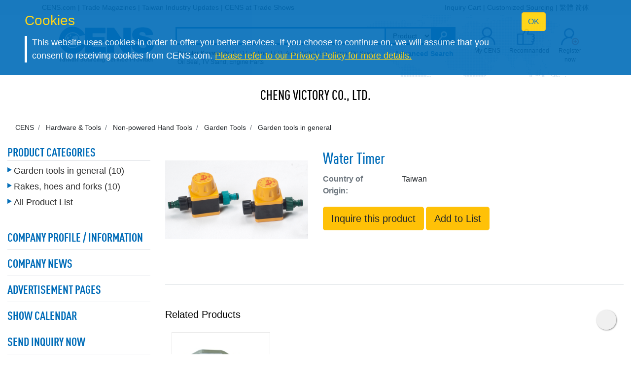

--- FILE ---
content_type: text/html
request_url: https://www.cens.com/cens/html/en/product/product_main_151886.html
body_size: 13848
content:





<!DOCTYPE html>
<html lang="en">
<head>
	<meta charset="UTF-8">
	<meta http-equiv="X-UA-Compatible" content="IE=edge">
	<meta name="viewport" content="width=device-width, initial-scale=1.0">
	<meta http-equiv="Expires" Content="-1">
	<meta name="google-translate-customization" content="792d824337b61f10-00af9d384de5527f-g5d09adac2da10855-c">
	<title>Water Timer | Garden tools in general | Garden Tools | Non-powered Hand Tools | Hardware & Tools | CENS.com</title>
    <meta name="description" content="Water Timer" />
    <meta name="keywords" content="Water Timer" />
	<meta property="og:title" content="Water Timer | Garden tools in general | Garden Tools | Non-powered Hand Tools | Hardware & Tools | CENS.com">
	<meta property="og:type" content="website">
	<meta property="og:url" content="https://www.cens.com/cens/html/en/product/product_main_151886.html">
	<meta property="og:image" content="https://www.cens.com/cens/supplier/28158/product/151886/MED.jpg">
	<meta property="og:site_name" content="CENS.com">
  
	<meta property="og:description" content="">
	<meta property="article:author" content="https://www.facebook.com/CENS.com.Buyerservice">
	<meta property="article:publisher" content="https://www.facebook.com/CENS.com.Buyerservice">
	<meta name="URL" content="https://www.cens.com/cens/html/en/product/product_main_151886.html">

	<link rel="canonical" href="https://www.cens.com/cens/html/en/product/product_main_151886.html" />
	<link rel="amphtml" href="https://www.cens.com/censv1/en/product_main_amp.jsp?PRD_ID=151886">

	<link rel="alternate" hreflang="en" href="https://www.cens.com/cens/html/en/product/product_main_151886.html" />
	<link rel="alternate" hreflang="zh-Hans" href="https://www.cens.com/cens/html/gb/product/product_main_151886.html" />
	<link rel="alternate" hreflang="zh-Hant" href="https://www.cens.com/cens/html/zh/product/product_main_151886.html" />

	<!--original CSS-->
	<link rel="stylesheet" type="text/css" href="/cens/css/style-rwd.css">
	<link rel="stylesheet" type="text/css" href="/cens/css/style.css">
	<!-- Bootstrap CSS -->
	<link rel="stylesheet" type="text/css" href="/cens/css/bootstrap.css">

	<!-- Owl Stylesheets -->
	<link href="/cens/js/OwlCarousel2-2.3.4/docs/assets/owlcarousel/assets/owl.carousel.min.css" rel="stylesheet" type="text/css">
	<link href="/cens/js/OwlCarousel2-2.3.4/docs/assets/owlcarousel/assets/owl.theme.default.min.css" rel="stylesheet" type="text/css">

	<script language="javascript" type="text/javascript" src="/cens/js/jquerymin.js"></script>

  <!-- JSON-LD -->
  <script type="application/ld+json">
		{
			"@context" : "http://schema.org",
			"@type" : "Product",
			"name" : "Water Timer",
			"image" : "https://www.cens.com/cens/supplier/28158/product/151886/BIG.jpg",
			"description" : "",
			"offers" : {
				"@type" : "Offer",
				"url" : "https://www.cens.com/cens/html/en/product/product_main_151886.html",
				"availability": "in_stock",
				"seller": {
					"@type": "Organization",
					"name": "CHENG VICTORY CO., LTD."
				}
			}
		}
  </script>
</head>
<body >


<!-- Google Tag Manager (noscript) -->
<noscript><iframe src="https://www.googletagmanager.com/ns.html?id=GTM-NWQQ594"
height="0" width="0" style="display:none;visibility:hidden"></iframe></noscript>
<!-- End Google Tag Manager (noscript) -->


  
		<script language="JavaScript" type="text/javascript">
	function SetCookie(name){
	//設定cookies
			var exp  = new Date("December 31, 9999");
			var thisTime = new Date();
			document.cookie = name + "="+ thisTime.getTime() + ";expires=" + exp.toGMTString() + ";path=/";
	}
	function getCookie(name){
		//取cookies
		var arr = document.cookie.match(new RegExp("(^| )"+name+"=([^;]*)(;|$)"));
		if(arr != null) return unescape(arr[2]); return null;
	}

	function confirmCookie(){
			SetCookie("TTS-GDPR");
			removeStyle();
	}

	function removeStyle(){
		document.getElementById("cookies").style.display = "none";
	}

	function checkGDPR(){
			var tett= getCookie("TTS-GDPR");
			if(tett==null){
				document.getElementById("cookies").style.display = "block";
			} else {
				removeStyle();
			}
	}
	</script>

	<script>
 $(document).ready(function(){
    checkGDPR();
  });
	</script>

	<header class="pt-5 pt-md-0">
		<div class="container-fluid" style="background-color: #F5F5F5;">
			<div class="container">
				<ul class="topnav mb-0">
					<li class="float-left">
						<a href="/cens/html/en/">CENS.com</a> | <a href="/cens/html/en/publication/pub_list.html">Trade Magazines</a> | <a href="/cens/html/en/news/news_home.html">Taiwan Industry Updates</a> | <a href="/cens/html/en/exhibition/exh_home.html">CENS at Trade Shows</a>
					</li>
					<li class="float-right">
						<a href="/censv1/en/inquirycart.jsp">Inquiry Cart</a> |
						
						<a href="/censv1/en/contactus.jsp?getcode=nocost">Customized Sourcing</a> | <a href="/cens/html/zh/supplier/supplier_home_28158.html">繁體</a> <a href="/cens/html/gb/supplier/supplier_home_28158.html">简体</a>
						
					</li>
				</ul>

				<ul class="topnav-mobile fixed-top">
					<li class="menu-icon">
						<a tabindex="0" type="button" aria-controls="all-category" aria-expanded="false" aria-label="open PRODUCT CATEGORIES" href="#"><svg aria-hidden="true" focusable="false" data-prefix="fas" data-icon="bars" class="svg-inline--fa fa-bars fa-w-14" role="img" xmlns="http://www.w3.org/2000/svg" viewBox="0 0 448 512"><path fill="currentColor" d="M16 132h416c8.837 0 16-7.163 16-16V76c0-8.837-7.163-16-16-16H16C7.163 60 0 67.163 0 76v40c0 8.837 7.163 16 16 16zm0 160h416c8.837 0 16-7.163 16-16v-40c0-8.837-7.163-16-16-16H16c-8.837 0-16 7.163-16 16v40c0 8.837 7.163 16 16 16zm0 160h416c8.837 0 16-7.163 16-16v-40c0-8.837-7.163-16-16-16H16c-8.837 0-16 7.163-16 16v40c0 8.837 7.163 16 16 16z"></path></svg></a>
					</li>
					<li class="nlogo-mobile"><a href="https://www.cens.com/"><img alt="menu icon" src="https://www.cens.com/cens/images/logo-m.png"></a></li>
					<li class="tool">
						<a tabindex="0" class="tool-icon view-search" aria-label="open search" aria-controls="search-main" aria-expanded="false" href="#"><svg aria-hidden="true" focusable="false" data-prefix="fas" data-icon="search" class="svg-inline--fa fa-search fa-w-16" role="img" xmlns="http://www.w3.org/2000/svg" viewBox="0 0 512 512"><path fill="currentColor" d="M505 442.7L405.3 343c-4.5-4.5-10.6-7-17-7H372c27.6-35.3 44-79.7 44-128C416 93.1 322.9 0 208 0S0 93.1 0 208s93.1 208 208 208c48.3 0 92.7-16.4 128-44v16.3c0 6.4 2.5 12.5 7 17l99.7 99.7c9.4 9.4 24.6 9.4 33.9 0l28.3-28.3c9.4-9.4 9.4-24.6.1-34zM208 336c-70.7 0-128-57.2-128-128 0-70.7 57.2-128 128-128 70.7 0 128 57.2 128 128 0 70.7-57.2 128-128 128z"></path></svg></a>
						<a tabindex="0" class="tool-icon" aria-label="Inquiry cart" href="https://www.cens.com/censv1/en/inquirycart.jsp"><svg aria-hidden="true" focusable="false" data-prefix="fas" data-icon="shopping-cart" class="svg-inline--fa fa-shopping-cart fa-w-18" role="img" xmlns="http://www.w3.org/2000/svg" viewBox="0 0 576 512"><path fill="currentColor" d="M528.12 301.319l47.273-208C578.806 78.301 567.391 64 551.99 64H159.208l-9.166-44.81C147.758 8.021 137.93 0 126.529 0H24C10.745 0 0 10.745 0 24v16c0 13.255 10.745 24 24 24h69.883l70.248 343.435C147.325 417.1 136 435.222 136 456c0 30.928 25.072 56 56 56s56-25.072 56-56c0-15.674-6.447-29.835-16.824-40h209.647C430.447 426.165 424 440.326 424 456c0 30.928 25.072 56 56 56s56-25.072 56-56c0-22.172-12.888-41.332-31.579-50.405l5.517-24.276c3.413-15.018-8.002-29.319-23.403-29.319H218.117l-6.545-32h293.145c11.206 0 20.92-7.754 23.403-18.681z"></path></svg></a>
						<a tabindex="0" class="tool-icon view-ellipsis" aria-label="View More" aria-controls="tool-view" aria-expanded="false" href="#"><svg aria-hidden="true" focusable="false" data-prefix="fas" data-icon="ellipsis-v" class="svg-inline--fa fa-ellipsis-v fa-w-6" role="img" xmlns="http://www.w3.org/2000/svg" viewBox="0 0 192 512"><path fill="currentColor" d="M96 184c39.8 0 72 32.2 72 72s-32.2 72-72 72-72-32.2-72-72 32.2-72 72-72zM24 80c0 39.8 32.2 72 72 72s72-32.2 72-72S135.8 8 96 8 24 40.2 24 80zm0 352c0 39.8 32.2 72 72 72s72-32.2 72-72-32.2-72-72-72-72 32.2-72 72z"></path></svg></a>
					</li>
				</ul>
				<style>
				.topnav-mobile svg {
					color: #006CB8;
					width: 1.5rem;
					height: 1.5rem;
					margin: 0 0.5rem;
				}
				.sidebar-close {
					color: #006CB8;
				}
				.sidebar-close svg {
					width: 1.5rem;
					height: 1.5rem;
				}
				</style>
			</div>
		</div>

		<aside id="cookies" class="container-fluid" style="display:none">
			<div class="row">
				<div class="col-sm-10">
					<h3>Cookies</h3>
					<p>This website uses cookies in order to offer you better services. If you choose to continue on, we will assume that you consent to receiving cookies from CENS.com.  <a target="_blank" href="https://www.cens.com/censv1/en/privacy.jsp">Please refer to our Privacy Policy for more details.</a></p>
				</div>
				<div class="col-sm-2 cookies-ok">
					<button type="button" onclick="confirmCookie();" class="btn btn-warning">OK</button>
				</div>
			</div>
		</aside>

		<nav id="all-category" class="sidebar" side="left">
		    <div class="d-flex" style="align-items:center">
           <div class="d-flex mr-2 sidebar-close" role="button" tabindex="0">
               <svg aria-hidden="true" focusable="false" data-prefix="fas" data-icon="angle-left" class="svg-inline--fa fa-angle-left fa-w-8" role="img" xmlns="http://www.w3.org/2000/svg" viewBox="0 0 256 512"><path fill="currentColor" d="M31.7 239l136-136c9.4-9.4 24.6-9.4 33.9 0l22.6 22.6c9.4 9.4 9.4 24.6 0 33.9L127.9 256l96.4 96.4c9.4 9.4 9.4 24.6 0 33.9L201.7 409c-9.4 9.4-24.6 9.4-33.9 0l-136-136c-9.5-9.4-9.5-24.6-.1-34z"></path></svg>
           </div>
            <h5 class="cens_color m-0">PRODUCT CATEGORIES</h5>
        </div>

        <hr>

			
			<ul class="industry">
				<li class="oyh"><a href="/cens/html/en/category/Auto-Parts-&-Accessories/Auto-Parts-&-Accessories.html" data-collapse="#none">Auto Parts and Accessories</a></li>
				<li class="oyh"><a href="/cens/html/en/category/Machinery-&-Machine-Tools/Machinery-&-Machine-Tools.html" data-collapse="#none">Machinery & Machine Tools</a></li>
				<li class="oyh"><a href="/cens/html/en/category/Hardware-&-Tools/Hardware-&-Tools.html" data-collapse="#none">Hardware and Tools</a></li>
				<li class="oyh"><a href="/cens/html/en/category/Furniture,-Parts-&-Accessories/Furniture,-Parts-&-Accessories.html" data-collapse="#none">Furniture, Parts & Accessories</a></li>
				<li class="oyh"><a href="/cens/html/en/category/Lighting-&-LEDs/Lighting-&-LEDs.html" data-collapse="#none">Lighting & LEDs</a></li>
				<li class="oyh"><a href="/cens/html/en/category/Motorcycles-&-Powersports/Motorcycles-&-Powersports.html" data-collapse="#none">Motorcycles & Powersports</a></li>
				<li class="oyh"><a href="/cens/html/en/category/Industrial-Parts-&-Services/Industrial-Parts-&-Services.html" data-collapse="#none">Industrial Parts & Services</a></li>
				<li class="oyh"><a href="/cens/html/en/category/Screws-&-Fasteners/Screws-&-Fasteners.html" data-collapse="#none">Screws & Fasteners</a></li>
				<li class="oyh"><a href="/cens/html/en/category/Electronics-&-Computers/Electronics-&-Computers.html" data-collapse="#none">Electronics & Computers</a></li>
				<li class="oyh"><a data-collapse="#gtarp">Garden Tools and Products</a></li>
				<li class="oyh"><a href="/cens/html/en/category/General-Items/General-Items.html" data-collapse="#none">More</a></li>
			</ul>
			<ul id="none"></ul>
			<div class="industry-list sidebar" side="left">
				<ul id="apaa">
					<li class="il-title">
						<div class="mr-2 sidebar-close" role="button" tabindex="0">
							<i class="fa fa-1x fa-angle-double-left"></i>
						</div>
                    	<a href="/cens/html/en/category/Auto-Parts-&-Accessories/Auto-Parts-&-Accessories.html">Auto Parts and Accessories</a>
					</li>
					<ul class="s-il">
						<li><a href="/cens/html/en/category/Auto-Parts-&-Accessories/Auto-Lamps/Auto-Lamps.html"><i class="fa fa-caret-right"></i>Auto Lamps</a>
							<ul class="list-items">
								<li><a href="/cens/html/en/category/Auto-Parts-&-Accessories/Auto-Lamps/Head-Lamps.html">Head Lamps</a></li>
								<li><a href="/cens/html/en/category/Auto-Parts-&-Accessories/Auto-Lamps/Fog-Lamps.html">Fog Lamps</a></li>
								<li><a href="/cens/html/en/category/Auto-Parts-&-Accessories/Auto-Lamps/Signal-Lamps.html">Signal Lamps</a></li>
							</ul>
						</li>
						<li><a href="/cens/html/en/category/Auto-Parts-&-Accessories/Body-Systems/Body-Systems.html"><i class="fa fa-caret-right"></i>Body systems</a>
							<ul class="list-items">
								<li><a href="/cens/html/en/category/Auto-Parts-&-Accessories/Body-Systems/Body-Parts.html">Body Parts</a></li>
								<li><a href="/cens/html/en/category/Auto-Parts-&-Accessories/Body-Systems/Grilles.html">Grilles</a></li>
								<li><a href="/cens/html/en/category/Auto-Parts-&-Accessories/Body-Systems/Chassis-Parts.html">Chassis Parts</a></li>
							</ul>
						</li>
						<li><a href="/cens/html/en/category/Auto-Parts-&-Accessories/Car-Mirrors/Car-Mirrors.html"><i class="fa fa-caret-right"></i>Car Mirrors</a></li>
						<li><a href="/cens/html/en/category/Auto-Parts-&-Accessories/Engine-Parts/Engine-Parts.html"><i class="fa fa-caret-right"></i>Engine Parts</a>
							<ul class="list-items">
								<li><a href="/cens/html/en/category/Auto-Parts-&-Accessories/Engine-Fittings/Engine-Fittings.html">Engine Fittings</a></li>
								<li><a href="/cens/html/en/category/Auto-Parts-&-Accessories/Pumps/Pumps.html">Pumps</a></li>
							</ul>
						</li>
						<li><a href="/cens/html/en/category/Auto-Parts-&-Accessories/Suspension-Systems/Suspension-Systems.html"><i class="fa fa-caret-right"></i>Suspension Systems</a>
							<ul class="list-items">
								<li><a href="/cens/html/en/category/Auto-Parts-&-Accessories/Suspension-Systems/Control-Arms-(Suspension-Arms).html">Control Arms</a></li>
								<li><a href="/cens/html/en/category/Auto-Parts-&-Accessories/Suspension-Systems/Shock-Absorbers.html">Shock Absorbers</a></li>
							</ul>
						</li>
						<li><a href="/cens/html/en/category/Auto-Parts-&-Accessories/Special-purpose-Vehicle-Parts-&-Accessories/Special-purpose-Vehicle-Parts-&-Accessories.html"><i class="fa fa-caret-right"></i>Special-purpose Vehicle Parts & Accessories</a></li>
						<li><a href="/cens/html/en/category/Auto-Parts-&-Accessories/Power-Transmission-Systems/Power-Transmission-Systems.html"><i class="fa fa-caret-right"></i>Power Transmission Systems</a>
							<ul class="list-items">
								<li><a href="/cens/html/en/category/Auto-Parts-&-Accessories/Power-Transmission-Systems/Gears.html">Gears</a></li>
								<li><a href="/cens/html/en/category/Auto-Parts-&-Accessories/Power-Transmission-Systems/C.V.-Joints.html">C.V. Joints</a></li>
							</ul>
						</li>
						<li><a href="/cens/html/en/category/Auto-Parts-&-Accessories/Wheels,-Tires,-Accessories/Wheels,-Tires,-Accessories.html"><i class="fa fa-caret-right"></i>Wheels, Tires, Accessories</a></li>
						<li class="more-industry"><a href="/cens/html/en/category/Auto-Parts-&-Accessories/Auto-Parts-&-Accessories.html">More Categories</a></li>
					</ul>
				</ul>

				<ul id="mmt">
					<li class="il-title">
					<div class="mr-2 sidebar-close" role="button" tabindex="0">
                    <i class="fa fa-1x fa-angle-double-left"></i></div>
                    <a href="/cens/html/en/category/Machinery-&-Machine-Tools/Machinery-&-Machine-Tools.html">Machinery & Machine Tools</a></li>
					<ul class="s-il">
						<li><a href="/cens/html/en/category/Machinery-&-Machine-Tools/Plastic-Processing-Machinery/Plastic-Processing-Machinery.html"><i class="fa fa-caret-right"></i>Machinery for Processing Plastics</a>
							<ul class="list-items">
								<li><a href="/cens/html/en/category/Machinery-&-Machine-Tools/Plastic-Processing-Machinery/Plastic-Injection-Molding-Machines.html">Plastic Injection Molding Machines</a></li>
								<li><a href="/cens/html/en/category/Machinery-&-Machine-Tools/Plastic-Processing-Machinery/Inflation-Tubular-Film-making-Machines.html">Inflation Tubular Film-making Machines</a></li>
								<li><a href="/cens/html/en/category/Machinery-&-Machine-Tools/Plastic-Processing-Machinery/Plastic-Extruders.html">Plastic Extruders</a></li>
								<li><a href="/cens/html/en/category/Machinery-&-Machine-Tools/Plastic-Processing-Machinery/Plastic-Bag-Making-Machines.html">Plastic Bag Making Machines</a></li>
							</ul>
						</li>
						<li><a href="/cens/html/en/category/Machinery-&-Machine-Tools/Packaging-Machinery/Packaging-Machinery.html"><i class="fa fa-caret-right"></i>Packaging Machinery</a>
							<ul class="list-items">
								<li><a href="/cens/html/en/category/Machinery-&-Machine-Tools/Packaging-Machinery/Bag-Sealing-Machines-(Sealing-Machines).html">Bag Sealing Machines</a></li>
		                        <li><a href="/cens/html/en/category/Machinery-&-Machine-Tools/Packaging-Machinery/Strapping-Machines.html">Strapping Machines</a></li>
		                        <li><a href="/cens/html/en/category/Machinery-&-Machine-Tools/Packaging-Machinery/Marking-and-Labeling-Machines.html">Marking and Labeling Machines</a></li>
		    					<li><a href="/cens/html/en/category/Machinery-&-Machine-Tools/Packaging-Machinery/Slitting-and-Rewinding-Machines.html">Slitting and Rewinding Machines</a></li>
							</ul>
						</li>
						<li><a href="/cens/html/en/category/Machinery-&-Machine-Tools/Rubber-Processing-Machinery/Rubber-Processing-Machinery.html"><i class="fa fa-caret-right"></i>Rubber Processing Machinery</a></li>
		                <li><a href="/cens/html/en/category/Machinery-&-Machine-Tools/Printing-Presses/Printing-Presses.html"><i class="fa fa-caret-right"></i>Printing Presses</a></li>
		                <li><a href="/cens/html/en/category/Machinery-&-Machine-Tools/Woodworking-Machinery/Woodworking-Machinery.html"><i class="fa fa-caret-right"></i>Woodworking Machinery</a></li>
		                <li><a href="/cens/html/en/category/Machinery-&-Machine-Tools/Food-And-Beverage-Machinery/Food-And-Beverage-Machinery.html"><i class="fa fa-caret-right"></i>Machinery for the Food and Beverage Industries</a></li>
		                <li><a href="/cens/html/en/category/Machinery-&-Machine-Tools/Machinery-&-Machine-Tools.html"><i class="fa fa-caret-right"></i>Machine Tools and Metal Processing Machines</a>
		                    <ul class="list-items">
		                        <li><a href="/cens/html/en/category/Machinery-&-Machine-Tools/Lathes/Lathes.html">Lathes</a></li>
		                        <li><a href="/cens/html/en/category/Machinery-&-Machine-Tools/Drilling-Machines/Drilling-Machines.html">Drilling Machines</a></li>
		                        <li><a href="/cens/html/en/category/Machinery-&-Machine-Tools/Grinding-Machines/Grinding-Machines.html">Grinding Machines</a></li>
		                		<li><a href="/cens/html/en/category/Machinery-&-Machine-Tools/Milling-Machines/Milling-Machines.html">Milling Machines</a></li>
		                	</ul>
		                </li>
		                <li class="more-industry"><a href="/cens/html/en/category/Machinery-&-Machine-Tools/Machinery-&-Machine-Tools.html">More Categories</a></li>
					</ul>
				</ul>

				<ul id="hat">
					<li class="il-title">
					<div class="mr-2 sidebar-close" role="button" tabindex="0">
                    <i class="fa fa-1x fa-angle-double-left"></i></div>
					<a href="/cens/html/en/category/Hardware-&-Tools/Hardware-&-Tools.html">Hardware and Tools</a></li>
					<ul class="s-il">
		                <li><i class="fa fa-caret-right"></i>Bathroom Equipment
		                    <ul class="list-items">
		                        <li><a href="/cens/html/en/category/Hardware-&-Tools/Sanitary-Engineering/Sanitary-Engineering.html">Sanitary Engineering</a></li>
		                        <li><a href="/cens/html/en/category/Hardware-&-Tools/Fittings,-Valves/Fittings,-Valves.html">Fittings & Valves</a></li>
		                	</ul>
		                </li>
		                <li><a href="/cens/html/en/category/Hardware-&-Tools/Fasteners/Fasteners.html"><i class="fa fa-caret-right"></i>Fasteners</a>
		                    <ul class="list-items">
		                        <li><a href="/cens/html/en/category/Hardware-&-Tools/Fasteners/Nuts.html">Nuts</a></li>
		                        <li><a href="/cens/html/en/category/Hardware-&-Tools/Fasteners/Screws.html">Screws</a></li>
		                        <li><a href="/cens/html/en/category/Hardware-&-Tools/Fasteners/Springs.html">Springs</a></li>
		                	</ul>
		                </li>
		                <li><a href="/cens/html/en/category/Hardware-&-Tools/Furniture-Hardware-and-Decorative-Building-Materials/Furniture-Hardware-and-Decorative-Building-Materials.html"><i class="fa fa-caret-right"></i>Furniture hardware and Decorative building materials</a>
		                    <ul class="list-items">
		                        <li><a href="/cens/html/en/category/Hardware-&-Tools/Furniture-Hardware-and-Decorative-Building-Materials/Handles.html">Handles</a></li>
		                        <li><a href="/cens/html/en/category/Hardware-&-Tools/Furniture-Hardware-and-Decorative-Building-Materials/Locks.html">Locks</a></li>
		                        <li><a href="/cens/html/en/category/Hardware-&-Tools/Furniture-Hardware-and-Decorative-Building-Materials/Door-and-window-accessories.html">Door & Window accessories</a></li>
		                	</ul>
		                </li>
		                <li><a href="/cens/html/en/category/Hardware-&-Tools/Industrial-Hardware/Industrial-Hardware.html"><i class="fa fa-caret-right"></i>Industrial Hardware</a>
		                    <ul class="list-items">
		                        <li><a href="/cens/html/en/category/Hardware-&-Tools/Industrial-Hardware/Punched,-lathed,-pressed-products.html">Punched, Lathed, Pressed products</a></li>
		                        <li><a href="/cens/html/en/category/Hardware-&-Tools/Industrial-Hardware/Valves,-accessories.html">Valves & Accessories</a></li>
		                	</ul>
		                </li>
		                <li><i class="fa fa-caret-right"></i>Garden Related Products
		                    <ul class="list-items">
		                        <li><a href="/cens/html/en/category/Hardware-&-Tools/Garden-Lighting-and-Water-Technology/Garden-Lighting-and-Water-Technology.html">Lighting and Water technology</a></li>
		                        <li><a href="/cens/html/en/category/Hardware-&-Tools/Garden-machinery/Garden-machinery.html">Garden machinery</a></li>
		                	</ul>
		                </li>
		                <li><i class="fa fa-caret-right"></i>Non-powered Hand Tools
		                    <ul class="list-items">
		                        <li><a href="/cens/html/en/category/Hardware-&-Tools/Wrenches,-Spanners/Wrenches,-Spanners.html">Wrenches</a></li>
		                        <li><a href="/cens/html/en/category/Hardware-&-Tools/Screwdrivers,-Rivet-Nut-Tools/Screwdrivers,-Rivet-Nut-Tools.html">Screwdrivers</a></li>
		                        <li><a href="/cens/html/en/category/Hardware-&-Tools/Vehicle-Repair-Tools-&-Equipment/Vehicle-Repair-Tools-&-Equipment.html">Vehicle repair tools & Equipment</a></li>
		                        <li><a href="/cens/html/en/category/Hardware-&-Tools/Garden-Tools/Garden-Tools.html">Garden tools</a></li>
		                        <li><a href="/cens/html/en/category/Hardware-&-Tools/Craftsmen-use-tools-_-Painting-Tools-_-Masonry-Tools/Craftsmen-use-tools-_-Painting-Tools-_-Masonry-Tools.html">Craftsmen-use-tools, Painting tools & Masonry tools</a></li>
		                	</ul>
		                </li>
		                <li><a href="/cens/html/en/category/Hardware-&-Tools/Hydraulic-hand-tools/Hydraulic-hand-tools.html"><i class="fa fa-caret-right"></i>Hydraulic hand tools</a></li>
		                <li><a href="/cens/html/en/category/Hardware-&-Tools/Powered-hand-tools/Powered-hand-tools.html"><i class="fa fa-caret-right"></i>Powered hand tools</a></li>
		                <li><a href="/cens/html/en/category/Hardware-&-Tools/Pneumatic-Hand-Tools/Pneumatic-Hand-Tools.html"><i class="fa fa-caret-right"></i>Pneumatic hand tools</a>
		                    <ul class="list-items">
		                        <li><a href="/cens/html/en/category/Hardware-&-Tools/Pneumatic-Hand-Tools/Impact-wrenches-&-air-sockets.html">Impact wrenches & air sockets</a></li>
		                        <li><a href="/cens/html/en/category/Hardware-&-Tools/Pneumatic-Hand-Tools/Air-sanders.html">Air sanders</a></li>
		                        <li><a href="/cens/html/en/category/Hardware-&-Tools/Pneumatic-Hand-Tools/Air-spray-guns.html">Air spray guns</a></li>
		                	</ul>
		                </li>
		                <li class="more-industry"><a href="/cens/html/en/category/Hardware-&-Tools/Hardware-&-Tools.html">More Categories</a></li>
					</ul>
				</ul>

				<ul id="fpa">
					<li class="il-title">
					<div class="mr-2 sidebar-close" role="button" tabindex="0">
                    <i class="fa fa-1x fa-angle-double-left"></i></div>
                    <a href="/cens/html/en/category/Furniture,-Parts-&-Accessories/Furniture,-Parts-&-Accessories.html">Furniture, Parts & Accessories</a></li>
					<ul class="s-il">
		                <li><a href="/cens/html/en/category/Furniture,-Parts-&-Accessories/Bathroom-Furniture_Accessories/Bathroom-Furniture_Accessories.html"><i class="fa fa-caret-right"></i>Bathroom Furniture/Accessories</a></li>
		                <li><a href="/cens/html/en/category/Furniture,-Parts-&-Accessories/Home-Furniture/Home-Furniture.html"><i class="fa fa-caret-right"></i>Home & Indoor Furniture</a></li>
		                <li><a href="/cens/html/en/category/Furniture,-Parts-&-Accessories/Houseware-&-Kitchenware-_-Kitchen-Furniture/Houseware-&-Kitchenware-_-Kitchen-Furniture.html"><i class="fa fa-caret-right"></i>Houseware, Kitchenware& Kitchen Furniture</a></li>
		                <li><a href="/cens/html/en/category/Furniture,-Parts-&-Accessories/Office-Furniture/Office-Furniture.html"><i class="fa fa-caret-right"></i>Office Furniture</a></li>
		                <li><a href="/cens/html/en/category/Furniture,-Parts-&-Accessories/Outdoor-Furniture/Outdoor-Furniture.html"><i class="fa fa-caret-right"></i>Outdoor Furniture</a></li>
		                <li><a href="/cens/html/en/category/Furniture,-Parts-&-Accessories/Department-Store_Hospital-and-Public-Area-Use-Furniture/Department-Store_Hospital-and-Public-Area-Use-Furniture.html"><i class="fa fa-caret-right"></i>Department Store, Hospital and Public-Area Use Furniture</a></li>
		                <li><a href="/cens/html/en/category/Furniture,-Parts-&-Accessories/Baby's-and-Children's-Furniture/Baby's-and-Children's-Furniture.html"><i class="fa fa-caret-right"></i>Baby's and Children's Furniture</a></li>
		                <li><a href="/cens/html/en/category/Furniture,-Parts-&-Accessories/Semi-finished-Furniture,-Hardware-Parts-and-Accessories/Semi-finished-Furniture,-Hardware-Parts-and-Accessories.html"><i class="fa fa-caret-right"></i>Semi-finished Furniture, Hardware Parts and Accessories</a></li>
		                <li class="more-industry"><a href="/cens/html/en/category/Furniture,-Parts-&-Accessories/Furniture,-Parts-&-Accessories.html">More Categories</a></li>
					</ul>
				</ul>

				<ul id="ll">
					<li class="il-title">
					<div class="mr-2 sidebar-close" role="button" tabindex="0">
                    <i class="fa fa-1x fa-angle-double-left"></i></div>
                    <a href="/cens/html/en/category/Lighting-&-LEDs/Lighting-&-LEDs.html">Lighting & LEDs</a></li>
					<ul class="s-il">
		                <li><a href="/cens/html/en/category/Lighting-&-LEDs/LED-&-Applications/LED-&-Applications.html"><i class="fa fa-caret-right"></i>LED & Applications</a>
		                	<ul class="list-items">
		                        <li><a href="/cens/html/en/category/Lighting-&-LEDs/LED-&-Applications/LEDs.html">LEDs</a></li>
		                        <li><a href="/cens/html/en/category/Lighting-&-LEDs/LED-&-Applications/LED-Lamps.html">LED Lamps</a></li>
		                        <li><a href="/cens/html/en/category/Lighting-&-LEDs/LED-&-Applications/LED-Bulbs.html">LED Bulbs</a></li>
		                	</ul>
		                </li>
		                <li><a href="/cens/html/en/category/Lighting-&-LEDs/Home-Lighting/Home-Lighting.html"><i class="fa fa-caret-right"></i>Home Lighting</a>
		                	<ul class="list-items">
		                        <li><a href="/cens/html/en/category/Lighting-&-LEDs/Home-Lighting/Ceiling-Mounts.html">Ceiling Mounts</a></li>
		                        <li><a href="/cens/html/en/category/Lighting-&-LEDs/Home-Lighting/Table-Lamps.html">Table Lamps</a></li>
		                        <li><a href="/cens/html/en/category/Lighting-&-LEDs/Home-Lighting/Wall-Lamps.html">Wall Lamps</a></li>
		                	</ul>
		                </li>
		                <li><a href="/cens/html/en/category/Lighting-&-LEDs/Commercial-Use-Lights/Commercial-Use-Lights.html"><i class="fa fa-caret-right"></i>Commercial-Use Lights</a>
		                	<ul class="list-items">
		                        <li><a href="/cens/html/en/category/Lighting-&-LEDs/Commercial-Use-Lights/Downlights.html">Downlights</a></li>
		                        <li><a href="/cens/html/en/category/Lighting-&-LEDs/Commercial-Use-Lights/Outdoor-Lights-_-Streetlights-_-Work-Lights.html">Outdoor Lights & Streetlights</a></li>
		                        <li><a href="/cens/html/en/category/Lighting-&-LEDs/Commercial-Use-Lights/Spotlights_Searchlights.html">Spotlights & Searchlights</a></li>
		                	</ul>
		                </li>
		                <li><a href="/cens/html/en/category/Lighting-&-LEDs/Light-Source-Products/Light-Source-Products.html"><i class="fa fa-caret-right"></i>Light Source Products</a>
		                	<ul class="list-items">
		                        <li><a href="/cens/html/en/category/Lighting-&-LEDs/Light-Source-Products/Energy-Saving-Lamps.html">Energy-Saving Lamps</a></li>
		                        <li><a href="/cens/html/en/category/Lighting-&-LEDs/Light-Source-Products/Tube-Lights-_-Fluorescent-Lamps.html">Tube Lights & Fluorescent Lamps</a></li>
		                        <li><a href="/cens/html/en/category/Lighting-&-LEDs/Commercial-Use-Lights/Spotlights_Searchlights.html">Spotlights & Searchlights</a></li>
		                	</ul>
		                </li>
		                <li><a href="/cens/html/en/category/Lighting-&-LEDs/Special-Purpose-Lights/Special-Purpose-Lights.html"><i class="fa fa-caret-right"></i>Special-Purpose Lights</a></li>
		                <li><a href="/cens/html/en/category/Lighting-&-LEDs/CCFL-&-Applications/CCFL-&-Applications.html"><i class="fa fa-caret-right"></i>CCFL & Applications</a></li>
		                <li><a href="/cens/html/en/category/Lighting-&-LEDs/Lighting-Accessories/Lighting-Accessories.html"><i class="fa fa-caret-right"></i>Lighting Accessories</a>
							<ul class="list-items">
		                        <li><a href="/cens/html/en/category/Lighting-&-LEDs/Lighting-Accessories/Electronic-Ballasts.html">Electronic Ballasts</a></li>
		                        <li><a href="/cens/html/en/category/Lighting-&-LEDs/Lighting-Accessories/Hardware-Fittings.html">Hardware Fittings</a></li>
		                	</ul>
		                </li>
		                <li class="more-industry"><a href="/cens/html/en/category/Lighting-&-LEDs/Lighting-&-LEDs.html">More Categories</a></li>
					</ul>
				</ul>

				<ul id="mp">
					<li class="il-title">
					<div class="mr-2 sidebar-close" role="button" tabindex="0">
                    <i class="fa fa-1x fa-angle-double-left"></i></div>
                    <a href="/cens/html/en/category/Motorcycles-&-Powersports/Motorcycles-&-Powersports.html">Motorcycles & Powersports</a></li>
					<ul class="s-il">
		                <li><a href="/cens/html/en/category/Motorcycles-&-Powersports/Assembled-Vehicles/Assembled-Vehicles.html"><i class="fa fa-caret-right"></i>Assembled Vehicles</a></li>
		                <li><a href="/cens/html/en/category/Motorcycles-&-Powersports/Powersports-Engines-&-Parts/Powersports-Engines-&-Parts.html"><i class="fa fa-caret-right"></i>Engines & Parts</a></li>
		                <li><a href="/cens/html/en/category/Motorcycles-&-Powersports/Powersports-Transmission-Systems-&-Parts/Powersports-Transmission-Systems-&-Parts.html"><i class="fa fa-caret-right"></i>Transmission Systems & Parts</a></li>
		                <li><a href="/cens/html/en/category/Motorcycles-&-Powersports/Powersports-Brake-Systems-&-Parts/Powersports-Brake-Systems-&-Parts.html"><i class="fa fa-caret-right"></i>Brake Systems & Parts</a></li>
		                <li><a href="/cens/html/en/category/Motorcycles-&-Powersports/Powersports-Lamps/Powersports-Lamps.html"><i class="fa fa-caret-right"></i>Lamps</a></li>
		                <li><a href="/cens/html/en/category/Motorcycles-&-Powersports/Powersports-Wheels-&-Tires/Powersports-Wheels-&-Tires.html"><i class="fa fa-caret-right"></i>Wheels & Tires</a></li>
		                <li><a href="/cens/html/en/category/Motorcycles-&-Powersports/Powersports-Electrical-Parts/Powersports-Electrical-Parts.html"><i class="fa fa-caret-right"></i>Electrical Parts</a></li>
		                <li><a href="/cens/html/en/category/Motorcycles-&-Powersports/Powersports-General-Accessories/Powersports-General-Accessories.html"><i class="fa fa-caret-right"></i>General Accessories</a></li>
		                <li><a href="/cens/html/en/category/Motorcycles-&-Powersports/E-Vehicle-Parts/E-Vehicle-Parts.html"><i class="fa fa-caret-right"></i>E-Vehicle Parts</a></li>
		                <li><a href="/cens/html/en/category/Motorcycles-&-Powersports/Powersports-Tools-and-Repair-Equipment/Powersports-Tools-and-Repair-Equipment.html"><i class="fa fa-caret-right"></i>Tools and Repair Equipment</a></li>
		                <li class="more-industry"><a href="/cens/html/en/category/Lighting-&-LEDs/Lighting-&-LEDs.html">More Categories</a></li>
					</ul>
				</ul>

				<ul id="ipas">
					<li class="il-title">
					<div class="mr-2 sidebar-close" role="button" tabindex="0">
                    <i class="fa fa-1x fa-angle-double-left"></i></div>
                    <a href="/cens/html/en/category/Industrial-Parts-&-Services/Industrial-Parts-&-Services.html">Industrial Parts & Services</a></li>
					<ul class="s-il">
		                <li><a href="/cens/html/en/category/Industrial-Parts-&-Services/Metal-Stamped-Parts/Metal-Stamped-Parts.html"><i class="fa fa-caret-right"></i>Metal Stamped Parts</a></li>
		                <li><a href="/cens/html/en/category/Industrial-Parts-&-Services/CNC-turned,-milled,-drilled/CNC-turned,-milled,-drilled.html"><i class="fa fa-caret-right"></i>Automatic lathed, milled, drilled, ground parts</a></li>
		                <li><a href="/cens/html/en/category/Industrial-Parts-&-Services/Formed-parts/Formed-parts.html"><i class="fa fa-caret-right"></i>Formed parts</a></li>
		                <li><a href="/cens/html/en/category/Industrial-Parts-&-Services/Casting,-Forging-and-Die-casting,-Heat-treating/Casting,-Forging-and-Die-casting,-Heat-treating.html"><i class="fa fa-caret-right"></i>Casting, Forging and Die-casting, Heat treating</a></li>
		                <li><a href="/cens/html/en/category/Industrial-Parts-&-Services/Powder-metallurgy/Powder-metallurgy.html"><i class="fa fa-caret-right"></i>Powder metallurgy</a></li>
		                <li><a href="/cens/html/en/category/Industrial-Parts-&-Services/Soldering-and-Welding-of-Tubing,-Sheet-Metal/Soldering-and-Welding-of-Tubing,-Sheet-Metal.html"><i class="fa fa-caret-right"></i>Soldering and Welding of Tubing, Sheet Metal, Wires etc.</a></li>
		                <li><a href="/cens/html/en/category/Industrial-Parts-&-Services/Plastic-Parts/Plastic-Parts.html"><i class="fa fa-caret-right"></i>Plastic Parts</a></li>
		                <li><a href="/cens/html/en/category/Industrial-Parts-&-Services/Rubber-Parts/Rubber-Parts.html"><i class="fa fa-caret-right"></i>Rubber Parts</a></li>
		                <li><a href="/cens/html/en/category/Industrial-Parts-&-Services/Surface-Treatment/Surface-Treatment.html"><i class="fa fa-caret-right"></i>Surface Treatment</a></li>
		                <li><a href="/cens/html/en/category/Industrial-Parts-&-Services/Tools,-Cutters,-Jigs,-Spindles/Tools,-Cutters,-Jigs,-Spindles.html"><i class="fa fa-caret-right"></i>Tools, Cutters, Jigs, Spindles, Grinding Wheels, Molds and Dies, Robots</a></li>
		                <li><a href="/cens/html/en/category/Industrial-Parts-&-Services/Hydrodynamic-Systems/Hydrodynamic-Systems.html"><i class="fa fa-caret-right"></i>Hydrodynamic Systems</a></li>
		                <li><a href="/cens/html/en/category/Industrial-Parts-&-Services/Transmission-System/Transmission-System.html"><i class="fa fa-caret-right"></i>Transmission System</a></li>
		                <li><a href="/cens/html/en/category/Industrial-Parts-&-Services/Testing-&-Measuring-Equipment/Testing-&-Measuring-Equipment.html"><i class="fa fa-caret-right"></i>Testing & Measuring Equipment</a></li>
		                <li><a href="/cens/html/en/category/Industrial-Parts-&-Services/Warehouse-&-Logistics-Systems/Warehouse-&-Logistics-Systems.html"><i class="fa fa-caret-right"></i>Warehouse & Logistics Systems</a></li>
		                <li><a href="/cens/html/en/category/Industrial-Parts-&-Services/Raw-Materials/Raw-Materials.html"><i class="fa fa-caret-right"></i>Raw Materials</a></li>
		                <li class="more-industry"><a href="/cens/html/en/category/Industrial-Parts-&-Services/Industrial-Parts-&-Services.html">More Categories</a></li>
					</ul>
				</ul>

				<ul id="saf">
					<li class="il-title">
					<div class="mr-2 sidebar-close" role="button" tabindex="0">
                    <i class="fa fa-1x fa-angle-double-left"></i></div>
                    <a href="/cens/html/en/category/Screws-&-Fasteners/Screws-&-Fasteners.html">Screws & Fasteners</a></li>
					<ul class="s-il">
		                <li><a href="/cens/html/en/category/Screws-&-Fasteners/Screws/Screws.html"><i class="fa fa-caret-right"></i>Screws</a></li>
		                <li><a href="/cens/html/en/category/Screws-&-Fasteners/Bolts/Bolts.html"><i class="fa fa-caret-right"></i>Bolts</a></li>
		                <li><a href="/cens/html/en/category/Screws-&-Fasteners/Nuts/Nuts.html"><i class="fa fa-caret-right"></i>Nuts</a></li>
		                <li><a href="/cens/html/en/category/Screws-&-Fasteners/Washers/Washers.html"><i class="fa fa-caret-right"></i>Washers</a></li>
		                <li><a href="/cens/html/en/category/Screws-&-Fasteners/Anchors/Anchors.html"><i class="fa fa-caret-right"></i>Anchors</a></li>
		                <li><a href="/cens/html/en/category/Screws-&-Fasteners/Rivets/Rivets.html"><i class="fa fa-caret-right"></i>Rivets</a></li>
		                <li><a href="/cens/html/en/category/Screws-&-Fasteners/Hose-Clamps-_-Clips/Hose-Clamps-_-Clips.html"><i class="fa fa-caret-right"></i>Hose Clamps / Clips</a></li>
		                <li><a href="/cens/html/en/category/Screws-&-Fasteners/Nails/Nails.html"><i class="fa fa-caret-right"></i>Nails</a></li>
		                <li><a href="/cens/html/en/category/Screws-&-Fasteners/Pins/Pins.html"><i class="fa fa-caret-right"></i>Pins</a></li>
		                <li><a href="/cens/html/en/category/Screws-&-Fasteners/Hooks/Hooks.html"><i class="fa fa-caret-right"></i>Hooks</a></li>
		                <li class="more-industry"><a href="/cens/html/en/category/Screws-&-Fasteners/Screws-&-Fasteners.html">More Categories</a></li>
					</ul>
				</ul>

				<ul id="eac">
					<li class="il-title">
					<div class="mr-2 sidebar-close" role="button" tabindex="0">
                    <i class="fa fa-1x fa-angle-double-left"></i></div>
                    <a href="/cens/html/en/category/Electronics-&-Computers/Electronics-&-Computers.html">Electronics & Computers</a></li>
					<ul class="s-il">
		                <li><a href="/cens/html/en/category/Electronics-&-Computers/Electronic-Components-&-Parts/Electronic-Components-&-Parts.html"><i class="fa fa-caret-right"></i>Electronic Components & Parts</a></li>
		                <li><a href="/cens/html/en/category/Electronics-&-Computers/Electronic-Products-and-Communications-Products/Electronic-Products-and-Communications-Products.html"><i class="fa fa-caret-right"></i>Electronic Products and Communications Products</a></li>
		                <li><a href="/cens/html/en/category/Electronics-&-Computers/Consumer-Electronics-&-Electrical-Products/Consumer-Electronics-&-Electrical-Products.html"><i class="fa fa-caret-right"></i>Consumer Electronics & Electrical Products</a></li>
		                <li><a href="/cens/html/en/category/Electronics-&-Computers/Computer-Parts,-Components,-and-Accessories/Computer-Parts,-Components,-and-Accessories.html"><i class="fa fa-caret-right"></i>Computer Parts, Components, and Accessories</a></li>
		                <li><a href="/cens/html/en/category/Electronics-&-Computers/Display-Equipment/Display-Equipment.html"><i class="fa fa-caret-right"></i>Display Equipment</a></li>
		                <li><a href="/cens/html/en/category/Electronics-&-Computers/Computer-Peripheral/Computer-Peripheral.html"><i class="fa fa-caret-right"></i>Computer Peripheral</a></li>
		                <li class="more-industry"><a href="/cens/html/en/category/Electronics-&-Computers/Electronics-&-Computers.html">More Categories</a></li>
					</ul>
				</ul>

				<ul id="gtarp">
					<li class="il-title">
					<div class="mr-2 sidebar-close" role="button" tabindex="0">
                    <i class="fa fa-1x fa-angle-double-left"></i></div>
                    <a href="/cens/html/en/category/Hardware-&-Tools/Garden-Tools/Garden-Tools.html">Garden Tools and Related Products</a></li>
					<ul class="s-il">
		                <li><a href="/cens/html/en/category/Hardware-&-Tools/Garden-Tools/Garden-tools-in-general.html"><i class="fa fa-caret-right"></i>Garden tools in general</a></li>
		                <li><a href="/cens/html/en/category/Hardware-&-Tools/Garden-Tools/Sprinklers.html"><i class="fa fa-caret-right"></i>Sprinklers</a></li>
		                <li><a href="/cens/html/en/category/Hardware-&-Tools/Garden-Tools/Garden-shears.html"><i class="fa fa-caret-right"></i>Garden shears</a></li>
		                <li><a href="/cens/html/en/category/Hardware-&-Tools/Garden-Tools/Pumps.html"><i class="fa fa-caret-right"></i>Pumps</a></li>
		                <li><a href="/cens/html/en/category/Hardware-&-Tools/Garden-Lighting-and-Water-Technology/Nozzles.html"><i class="fa fa-caret-right"></i>Nozzles</a></li>
		                <li><a href="/cens/html/en/category/Hardware-&-Tools/Garden-Lighting-and-Water-Technology/Spray-guns.html"><i class="fa fa-caret-right"></i>Spray Guns</a></li>
		                <li><a href="/cens/html/en/category/Lighting-&-LEDs/Commercial-Use-Lights/Outdoor-Lights-_-Streetlights-_-Work-Lights.html"><i class="fa fa-caret-right"></i>Outdoor Lights / Streetlights / Work Lights</a></li>
		                <li class="more-industry"><a href="/cens/html/en/category/Hardware-&-Tools/Garden-Tools/Garden-Tools.html">More Categories</a></li>
					</ul>
				</ul>

				<ul id="mpc">
					<li class="il-title">
					<div class="mr-2 sidebar-close" role="button" tabindex="0">
                    <i class="fa fa-1x fa-angle-double-left"></i></div>
                    <a href="/cens/html/en/category/General-Items/General-Items.html">More Product Categories</a></li>
					<ul class="s-il">
										<li><a href="/cens/html/en/category/General-Items/Medical-Equipment-_-Health-Products/Medical-Equipment-_-Health-Products.html"><i class="fa fa-caret-right"></i>Medical Equipment / Health Products</a></li>
										<li><a href="/cens/html/en/category/General-Items/Bicycles,-Parts-&-Accessories/Bicycles,-Parts-&-Accessories.html"><i class="fa fa-caret-right"></i>Bicycles, Parts & Accessories</a></li>
		                <li><a href="/cens/html/en/category/General-Items/Gift,-Works-of-Art-&-Novelty-Items/Gift,-Works-of-Art-&-Novelty-Items.html"><i class="fa fa-caret-right"></i>Gifts & Stationery</a></li>
		                <li><a href="/cens/html/en/category/General-Items/Sporting-&-Leisure-Goods/Sporting-&-Leisure-Goods.html"><i class="fa fa-caret-right"></i>Sporting & Leisure Goods</a></li>
		                <li><a href="/cens/html/en/category/General-Items/OEM-_-ODM,-Packages-and-Others/OEM-_-ODM,-Packages-and-Others.html"><i class="fa fa-caret-right"></i>OEM / ODM, Packages and Others</a></li>
		                <li><a href="/cens/html/en/category/General-Items/Houseware-&-Kitchenware/Houseware-&-Kitchenware.html"><i class="fa fa-caret-right"></i>Houseware & Kitchenware</a></li>
		                <li><a href="/cens/html/en/category/General-Items/Electirc-Powered-Cars/Electirc-Powered-Cars.html"><i class="fa fa-caret-right"></i>Electirc-Powered Cars</a></li>
		                <li><a href="/cens/html/en/category/General-Items/Agriculture/Agriculture.html"><i class="fa fa-caret-right"></i>Agriculture</a></li>
		                <li><a href="/cens/html/en/category/General-Items/Fashion-Accessories-&-Household-Textiles/Fashion-Accessories-&-Household-Textiles.html"><i class="fa fa-caret-right"></i>Fashion Accessories & Household Textiles</a></li>
		                <li class="more-industry"><a href="/cens/html/en/category/General-Items/General-Items.html">More Categories</a></li>
					</ul>
				</ul>
			</div>
		</nav>

		<div id="tool-view" class="sidebar" side="right">
			<div id="user-menu">
				<div class="user">
					<div class="avatar mr-3">
						<span class="fa-stack fa-3x" style="vertical-align: top;">
						  <i class="fas fa-circle fa-stack-2x"></i>
						  <i class="fas fa-user fa-stack-1x fa-inverse"></i>
						</span>
					</div>
					<div class="info">
						
					</div>
				</div>
				
				<div class="member">
					<a href="/censv1/en/login.jsp" style="background: #006cb8; color: #ffffff;border-right: 1px solid #fff;"><i class="fas fa-sign-in-alt fa-fw"></i>Login</a>
					<a href="/censv1/en/register.jsp" style="background: #757575; color: #fff; border-left: 1px solid #fff;"><i class="fas fa-user-plus fa-fw"></i>Register</a>
				</div>
				
				
			</div>
      <div class="sidebar-close" role="button" tabindex="0" style="position: absolute;right: 1rem;top: 0.8rem;">
         <i class="fa fa-2x fa-times cens_color"></i>
      </div>
			<nav class="other-service">
				
				<a href="/cens/html/en/publication/pub_list.html"><i class="fas fa-atlas fa-fw"></i>Trade Magazines</a>
				<a href="/cens/html/en/news/news_home.html"><i class="fas fa-newspaper fa-fw"></i>Taiwan Industry Updates</a>
				<a href="/cens/html/en/exhibition/exh_home.html"><i class="fas fa-store fa-fw"></i>CENS at Trade Shows</a>
				<a href="/censv1/en/contactus.jsp?getcode=nocost"><i class="fas fa-shopping-basket fa-fw"></i>Customized Sourcing</a>
			</nav>
			<hr/>
			<dl class="language">
				<dt>Language:</dt>
				
				<dd><a href="/cens/html/en/supplier/supplier_home_28158.html">En</a></dd>
				<dd><a href="/cens/html/zh/supplier/supplier_home_28158.html">繁體</a></dd>
				<dd><a href="/cens/html/gb/supplier/supplier_home_28158.html">简体</a></dd>
				
			</dl>
		</div>

		<div class="container maintitle px-0">
			<div class="row no-gutters">
				<div class="col-lg-3 col-md-3 float-left d-none d-md-block">
					<a href="https://www.cens.com/cens/html/en/"><img class="margin-center" alt="cens logo" src="https://www.cens.com/cens/images/logo.png"></a>
				</div>

				
				<div class="col-lg-6 col-md-6 px-3 search-main float-left">
					<form id="ddd" class="row" name="search" method="get" action="/censv1/en/search_list.jsp">
						<div class="col-xl-9 col-lg-8 col-md-7 col-sm-8 col-7 input-box">
							<input type="text" name="QRY" id="QRY" class="searchqry ac_input" value="" autocomplete="off">
						</div>
						<div class="col-xl-2 col-lg-3 col-md-4 col-sm-3 col-4 input-option">
							<select name="TYPE" class="option-line">
		                      <option value="prd" selected>Product</option>
		                      <option value="sup" >Company</option>
		                      <option value="news" >News</option>
		                    </select>
						</div>
						<div class="col-1 input-go float-right">
							<input class="margin-center" type="image" src="https://www.cens.com/cens/images/searchgo-m.jpg">
						</div>
						<input type="hidden" name="langx" value="/en/">
						<input type="hidden" name="SHOW" value="1">
					</form>

					<div class="row mt-2 px-1"><!--新增此div包覆-->
						<div class="search-records px-0 col-xl-9 col-8">
							<p id="cate_str" class="px-0 mx-0 search-records"></p>
						</div>
						<div class="pr-0 col-xl-3 col-4 text-right"><a class="cens_color" href="https://www.cens.com/censv1/en/search_adv.jsp?k=n%2Fa&CATE=&TYPE=prd"><strong>Advanced Search</strong></a></div>
					</div>

				</div>

				<script src="/cens/js/jquery.inputevent.js" type="text/javascript"></script>
				<script src="/cens/js/jquery.autocomplete.js" type="text/javascript"></script>
				<script type="text/javascript" src="/cens/js/search_cookie2.js"></script>
				<script language="javascript">

				function dataCheck() {
					var qry = document.search.QRY.value;
					while (qry.indexOf(" ") != -1){
						qry=qry.replace(" ","");
					}
					if (qry.length == 0 )   return false;
					if (qry.length == 1 ) {
					if (qry.charCodeAt(0)   <=   128) return false;
					}
					if (qry.length > 50) {
					 alert("Please input keywords less than 50 characters.");
					 return false;
					}
					if (qry.indexOf("|") != -1) { return false;}
					return true;
				}
				loadData();

				</script>

				<div class="col-lg-3 col-md-3 advanced-search d-none d-md-block">
					<div class="row no-gutters member-block mx-md-2 mx-lg-4">
						<div class="col-md-4">
							
							<a href="https://www.cens.com/censv1/zh/mycens.jsp">
								<img alt="My CENS" title="My CENS" src="/cens/images/icon/member.png">
								<p>My CENS</p>
							</a>
						</div>

						<div class="col-md-4">
							<a href="https://www.cens.com/censv1/en/my_recom.jsp">
								
								
								<img alt="Recomnanded" title="Recomnanded" src="/cens/images/icon/recommended.png">
								<p>Recomnanded</p>
							</a>
						</div>

						
						<div class="col-md-4" style="padding-left: 25px;">
							<a href="https://www.cens.com/censv1/en/register.jsp">
								<img alt="Register now" title="Register now" src="/cens/images/icon/register.png">
								<p>Register now</p>
							</a>
						</div>
						
						
					</div>
				</div>
			</div>
		</div>
		<div class="sidebar-mask sidebar-close"></div>
	</header>


	<main class="container my-0 mx-auto custom-container-width">

				<section id="CompanyLogo">
			<div  class="d-flex flex-wrap justify-content-center">
				
				<h3 class="type-title align-self-center mt-2" id="logoc"><a class="fit" href="/cens/html/en/supplier/supplier_home_28158.html">CHENG VICTORY CO., LTD.</a></h3>
			</div>
		</section>


		<div class="row"><!--main row-->

      <nav class="col-12" aria-label="breadcrumb" style="font-size:12px">
				<ol class="breadcrumb bg-transparent" itemscope itemtype="http://schema.org/BreadcrumbList">
					<li class="breadcrumb-item" itemprop="itemListElement" itemscope itemtype="http://schema.org/ListItem">
						<a href="https://www.cens.com" itemprop="item">
							<span itemprop="name">CENS</span>
						</a>
						<meta itemprop="position" content="1" />
					</li>
          
          
                  
                  <li class="breadcrumb-item" itemprop="itemListElement" itemscope itemtype="http://schema.org/ListItem">
                    <a href="https://www.cens.com/cens/html/en/category/cate_list_H.html" itemprop="item">
                      <span itemprop="name">Hardware & Tools</span>
                    </a>
                    <meta itemprop="position" content="2" />
                  </li>
                  
                  


              
          
                  
                  <li class="breadcrumb-item" itemprop="itemListElement" itemscope itemtype="http://schema.org/ListItem">
                    <a href="https://www.cens.com/cens/html/en/category/cate_list_HA.html" itemprop="item">
                      <span itemprop="name">Non-powered Hand Tools</span>
                    </a>
                    <meta itemprop="position" content="3" />
                  </li>
                  
                  


              
          
                  
                  <li class="breadcrumb-item" itemprop="itemListElement" itemscope itemtype="http://schema.org/ListItem">
                    <a href="https://www.cens.com/cens/html/en/category/cate_list_H34.html" itemprop="item">
                      <span itemprop="name">Garden Tools</span>
                    </a>
                    <meta itemprop="position" content="4" />
                  </li>
                  
                  


              
          
                  
                  <li class="breadcrumb-item" itemprop="itemListElement" itemscope itemtype="http://schema.org/ListItem">
                    <a href="https://www.cens.com/cens/html/en/category/cate_list_H3401.html" itemprop="item">
                      <span itemprop="name">Garden tools in general</span>
                    </a>
                    <meta itemprop="position" content="5" />
                  </li>
                  
                  


              

				</ol>
			</nav>

				<aside id="CompanyMenu" class="col-12 col-md-3"><!--left zone start-->

			<div id="CM_RWD_navBtn">
			    <div class="navBtn" tabindex="0" data-open="ProductList">Product List</div>
			    <div class="navBtn" tabindex="0" data-open="CompanyIntro">Company Profiles</div>
			</div>

			<nav id="ProductList" class="CM_nav left-sidebar"><!--left-sidebar-->

			

			

			

			

				
				<a href="/censv1/en/product_categories.jsp?SUP_ID=28158"><h4 class="cens_color type-1 border-bottom">PRODUCT CATEGORIES</h4></a>
				

				<div class="panel-group category-products" id="accordian"><!--category-products-->

				
					 
						
								<div>
									<h5><a class="type-list main-title" href="/censv1/en/product_list.jsp?SUP_ID=28158&CAT_ID=1673#showproduct">Garden tools in general  (10) </a></h5>
								</div>
						
				
					 
						
								<div>
									<h5><a class="type-list main-title" href="/censv1/en/product_list.jsp?SUP_ID=28158&CAT_ID=1674#showproduct">Rakes, hoes and forks  (10) </a></h5>
								</div>
						

	
		<div>
			<div>
				<h5><a class="type-list main-title" href="/censv1/en/product_list.jsp?SUP_ID=28158">All Product List</a></h5>
			</div>
		</div>
  

				</div><!--category-products-->
			</nav><!--left-sidebar-->

			<div id="CompanyIntro" class="main_nav CM_nav mt-md-5">
			<nav>
				<ul class="type-1-1">
					

					
					<li class="border-bottom"><a href="/cens/html/en/supplier/supplier_home_28158.html" class="d-block mt-3"><i class="fa fa-info-circle"></i><h4 class="type-1">COMPANY PROFILE / INFORMATION</h4></a></li>
					

					

					
						
						<li class="border-bottom"><a href="/censv1/en/supplier_news.jsp?SUP_ID=28158" class="d-block mt-3"><i class="fa fa-newspaper"></i><h4 class="type-1">Company News</h4></a></li>
						
					

					
					<li class="border-bottom"><a href="/censv1/en/advpages.jsp?SUP_ID=28158" class="d-block mt-3"><i class="fa fa-book-open"></i><h4 class="type-1">Advertisement Pages</h4></a></li>
					

					
					

					

					

					

					
					
						
						<li class="border-bottom"><a href="/censv1/en/showinfo.jsp?SUP_ID=28158" class="d-block mt-3"><i class="fa fa-calendar-alt"></i><h4 class="type-1">Show Calendar</h4></a></li>
						
					

					<li class="border-bottom"><a href="/censv1/en/AddInquiry?SUP_ID=28158" class="d-block mt-3"><i class="fa fa-question-circle"></i><h4 class="type-1">Send Inquiry Now</h4></a></li>
					
					<li class="border-bottom">
						<a href="https://globalpass.cens.com/header.asp?id=28158" target="_blank" class="d-block mt-3"><i class="fa fa-globe"></i><h4 class="type-1">CENS GLOBAL PASS</h4></a>
						<span class="type-2">MULTI-LINGUAL EDM</span>
					</li>
					
					<li class="border-bottom"><a href="/censv1/en/product_rss.jsp?SUP_ID=28158" target="_blank" class="d-block mt-3"><i class="fa fa-rss"></i><h4 class="type-1">Product RSS</h4></a></li>
				</ul>
				</nav>
				<ul class="share mt-3">
					<h4 class="type-1-1 mb-0">Share This Page</h4>
				<li>
						<a target="_blank" title="share to Facebook" href="http://www.facebook.com/share.php" onclick="javascript: window.open('http://www.facebook.com/share.php?u='+encodeURIComponent(document.URL)+'&amp;t='+encodeURIComponent(document.title),'_blank','toolbar=no,width=680,height=600');"><img src="/cens/images/icon/facebook_48.png" alt="facebook share"></a>
						<a target="_blank" title="share to Twitter" href="http://twitter.com/home" onclick="javascript: window.open('http://twitter.com/home?status='+encodeURIComponent(document.URL)+'%20'+encodeURIComponent(document.title),'_blank','toolbar=no,width=680,height=600');"><img src="/cens/images/icon/twitter_48.png" alt="twitter share"></a>
						
						<a target="_blank" title="share to Plurk" href="http://www.plurk.com/?qualifier=shares" onclick="javascript: window.open('http://www.plurk.com/?qualifier=shares&amp;status='+encodeURIComponent(document.URL)+'%20'+encodeURIComponent(document.title),'_blank','toolbar=no,width=680,height=600');"><img src="/cens/images/icon/plurk_48.png" alt="plurk share"></a>
						
						<a target="_blank" title="share to LINE" href="http://line.naver.jp/R/msg/text/" onclick="javascript: window.open('http://line.naver.jp/R/msg/text/?'+encodeURIComponent(document.URL),'_blank','toolbar=no,width=680,height=600');"><img src="/cens/images/icon/line_48.png" alt="LINE share"></a>
					</li>
			  </ul>
			</div>

		</aside>	<!--left zone end-->


		<div class="col-12 col-md-9"><!--right zone start-->
    <article>
		<div class="row mt-2">
			<div class="col-12 col-md-4">

				<div class="mx-auto d-flex justify-content-center mb-4 main-img" data-toggle="modal" data-target="#g1-1">
					
					<img class="img-fluid" src="https://www.cens.com/cens/supplier/28158/product/151886/BIG.jpg?xxx=1767764357591" alt="Water Timer" title="Water Timer">
					
				</div>

				<div class="modal fade bd-example-modal-lg mb-5" id="g1-1" tabindex="-1" role="dialog" aria-labelledby="myLargeModalLabel" aria-hidden="true">
					<div class="modal-dialog modal-lg modal-dialog-centered">
						<div class="modal-content">
							<div class="modal-header">
								<h5 class="modal-title p-type"><span>Water Timer</span></h5>
								<button type="button" class="close" data-dismiss="modal" aria-label="Close">
									<span aria-hidden="true">&times;</span>
								</button>
							</div>
							<div class="modal-body text-center">
								
								<img class="" src="https://www.cens.com/cens/supplier/28158/product/151886/BIG.jpg?xxx=1767764357591" alt="Water Timer">
								
							</div>
							<div class="modal-footer"></div>
						</div>
					</div>
				</div>

			</div>
		  <div class="col-12 col-md-8">
				<div class="type-1-1 mt-sm-3 mt-4 mt-xl-0">
					<h1 class="h2">Water Timer</h1>
					
				</div>
				<dl class="row">
					

					
					<dt class="col-3 text-muted">Country of Origin:</dt><dd class="col-9">Taiwan</dd>
					

					
						

						
					
				</dl>
        <section>
          <button type="button" class="btn btn-warning btn-lg my-1" onClick="location.href='/censv1/en/AddInquiry?PRD_ID=151886';">Inquire this product</button>
          <button type="button" class="btn btn-warning btn-lg my-1" onClick="location.href='/censv1/en/AddCart?PRD_ID=151886';">Add to List</button>
        </section>
		  </div>
		</div>

    <section id="Descriptions" class="mt-5 border-bottom">
		

		

		
    </section>
    </article>

		
		<section class="mt-5 border-bottom">
			<h5 class="type-3">Related Products</h5>

			<div class="owl-carousel py-3">
				
					<div id="PRD_151891" class="text-center">
						<a href="/cens/html/en/product/product_main_151891.html">
							<div class="owl-img">

								<div class="frame">
									<img src="https://www.cens.com/cens/supplier/28158/product/151891/MED.jpg?xxx=1767764357591" alt="Multifunctional K/D Sprinkler & Hose Set" title="Multifunctional K/D Sprinkler & Hose Set">
								</div>
							</div>
							<p>Multifunctional K/D Sprinkler & Hose Set</p>
						</a>
					</div>
				
			</div>
		</section>
		

		
		
		<address class="bg-light mt-4">
			<table class="table table-default table-responsive">
			  <tbody>
				<tr>
				  <th class="border-top-0 py-1" scope="row">Company:</th>
				  <td class="border-top-0 py-1">CHENG VICTORY CO., LTD. </td>
				</tr>

				

				

				</tbody>
			</table>
		</address>
		

		<section class="pt-4 mb-3 bg-light"><!--INQUIRE NOW-->
			<h4 class=" d-inline-blockmb-2 cens_color align-self-end"><i class="fas fa-envelope pr-2"></i><span class="d-inline-block">Send inquiry to this company</span></h4>
			<form id="frm1" action="/censv1/en/AddInquiry" method="post">
				<div class="input-group">
					<textarea name="Message" class="form-control" aria-label="With textarea" placeholder="">I'm interested in your products, please offer me more information:</textarea>
				</div>
				<input type="hidden" name="SUP_ID" value="28158" />
				<button type="button" class="my-2 btn btn-outline-secondary btn-lg btn-block" onclick="document.getElementById('frm1').submit();">Continue...</button>
			</form>
		</section>



			

		</div><!--right zone end-->

		</div><!--main row-->
	</main><!--container-->

	
	<div class="gototop float-right">
		<a href="#"><i class="fa fa-angle-up"></i></a>
	</div>
	<footer class="">
		<div class="container custom-container-width">
			<div class="community">
					<a href="http://www.facebook.com/CENS.com.Buyerservice" title="Connect with us on facebook" target="_blank"><img src="/cens/images/newhome/facebook.svg" alt="Connect with us on facebook" style="width: 40px;margin-bottom: 10px;"></a>
					<a href="https://www.linkedin.com/company/cens-taiwan/" title="Connect with us on Linkedin" target="_blank"><img src="/cens/images/newhome/linkedin.svg" alt="Connect with us on Linkedin" style="width: 40px;margin-bottom: 10px;"></a>
	        <a href="https://www.youtube.com/user/CENSVideoService" title="Connect with us on youtube" target="_blank"><img src="/cens/images/newhome/youtube.svg" alt="Connect with us on youtube" style="width: 40px;margin-bottom: 10px;"></a>
			</div>
			<div class="footer">
				<div class="row">
					<div class="col-lg-2 col-6">
						<ul>
							<li class="title">Get to Know Us</li>
							<li><a href="/censv1/en/aboutus.jsp">About Us</a></li>
						  <li><a href="/censv1/en/bizpartners.jsp">Business Partners</a></li>
						  <li><a href="http://www.facebook.com/CENS.com.Buyerservice" target="_blank">Follow Us on Facebook</a></li>
							<li><a href="https://www.linkedin.com/company/cens-taiwan/" target="_blank">Follow Us on Linkedin</a></li>
					  </ul>
					</div>
					<div class="col-lg-3 col-6">
						<ul>
							<li class="title">Services & Products</li>
							<li><a href="/censv1/en/contactus.jsp?getcode=nocost">Customized Sourcing Services</a></li>
							<li><a href="/cens/html/en/publication/pub_list.html">Trade Magazines</a> / <a target="_blank" href="http://ebook.cens.com">eBooks</a></li>
						  <li><a href="/cens/html/en/news/news_home.html">Taiwan Industry Updates</a></li>
							<li><a href="/cens/html/en/exhibition/exh_home.html">Global Trade Shows</a></li>
						  <li><a target="_blank" href="http://globalpass.cens.com">Global Pass</a></li>

							<li><a href="/censv1/en/leadweb/newsletter/" target="_blank">NewsLetter</a></li>
						</ul>
					</div>
					<div class="col-lg-2 col-6">
						<ul>
							<li class="title">My CENS <span>Join Free Now</span></li>
							<li><a href="/censv1/en/register.jsp">Registration</a></li>
						  <li><a href="/censv1/en/mycens.jsp">Account Management</a></li>
						  <li><a href="/censv1/en/login.jsp">Log in</a></li>
						  <li><a href="/censv1/en/inquirycart.jsp">Inquiry Cart</a></li>
					  </ul>
					</div>
					<div class="col-lg-2 col-6">
						<ul>
							<li class="title">Help</li>
							<li><a href="/censv1/en/faq.jsp">FAQ</a></li>
						  <li><a href="/censv1/en/contactus.jsp">Contact Us</a></li>
						  <li><a href="/censv1/en/sitemap.jsp">Site Map</a></li>
						  <li><a href="/censv1/en/privacy.jsp">Privacy Policy</a></li>
					  </ul>
					</div>
					<div class="col-lg-3 col-sm-12">
						<a href="/censv1/en/aboutus.jsp"><img src="/cens/images/logo.svg" alt="cens" class="logo"></a>
					</div>
				</div>
				<hr/>
				<div id="copy">©1995-<span id="copyright_year">2026</span> Copyright China Economic News Service All Rights Reserved.</div>
			</div>
		</div>

		<!-- Global site tag (gtag.js) - Google Analytics -->
<script async src="https://www.googletagmanager.com/gtag/js?id=G-D7YF244556"></script>
<script>
  window.dataLayer = window.dataLayer || [];
  function gtag(){dataLayer.push(arguments);}
  gtag('js', new Date());

  gtag('config', 'G-D7YF244556');
</script>

<!-- google script -->
<script type="text/javascript">
  (function(i,s,o,g,r,a,m){i['GoogleAnalyticsObject']=r;i[r]=i[r]||function(){
  (i[r].q=i[r].q||[]).push(arguments)},i[r].l=1*new Date();a=s.createElement(o),
  m=s.getElementsByTagName(o)[0];a.async=1;a.src=g;m.parentNode.insertBefore(a,m)
  })(window,document,'script','//www.google-analytics.com/analytics.js','ga');

  ga('create', 'UA-144668-1', 'auto');
  ga('require', 'displayfeatures');
  ga('send', 'pageview');
  
</script>
<noscript>
<script type="text/javascript">
	/* <![CDATA[  */
	var google_conversion_id = 982981598;
	var google_custom_params = window.google_tag_params;
	var google_remarketing_only = true;
	/* ]]> */
</script>
<script type="text/javascript" src="//www.googleadservices.com/pagead/conversion.js"></script>

    <div style="display:inline;">
    <img height="1" width="1" style="border-style:none;" alt="" src="//googleads.g.doubleclick.net/pagead/viewthroughconversion/982981598/?value=0&amp;guid=ON&amp;script=0"/>
    </div>
</noscript>
<!-- end google script -->



<!-- Google Tag Manager -->
<script>(function(w,d,s,l,i){w[l]=w[l]||[];w[l].push({'gtm.start':
new Date().getTime(),event:'gtm.js'});var f=d.getElementsByTagName(s)[0],
j=d.createElement(s),dl=l!='dataLayer'?'&l='+l:'';j.async=true;j.src=
'https://www.googletagmanager.com/gtm.js?id='+i+dl;f.parentNode.insertBefore(j,f);
})(window,document,'script','dataLayer','GTM-NWQQ594');</script>
<!-- End Google Tag Manager -->



	</footer>


	

	<script src="https://cdnjs.cloudflare.com/ajax/libs/popper.js/1.12.9/umd/popper.min.js" integrity="sha384-ApNbgh9B+Y1QKtv3Rn7W3mgPxhU9K/ScQsAP7hUibX39j7fakFPskvXusvfa0b4Q" crossorigin="anonymous" defer></script>
	<script src="https://maxcdn.bootstrapcdn.com/bootstrap/4.0.0-beta.3/js/bootstrap.min.js" integrity="sha384-a5N7Y/aK3qNeh15eJKGWxsqtnX/wWdSZSKp+81YjTmS15nvnvxKHuzaWwXHDli+4" crossorigin="anonymous" defer></script>
	<script src="/cens/js/tool-view.js?v20191004"></script>
<!-- fitty javascript -->
<script src="/cens/js/fitty.min.js"></script>
<script>
fitty('.fit', {
  minSize: 12,
  maxSize: 30,
  multiLine: false
});
//網頁載完重跑 fitty.js 避免有時文字尺寸不正確
	fitty.fitAll();
</script>

	<script src="https://www.cens.com/cens/js/news-home-calist.js"></script>

	<!-- owljavascript -->
	<script src="/cens/js/OwlCarousel2-2.3.4/docs/assets/owlcarousel/owl.carousel.min.js"></script>
	<script src="/cens/js/basic.js"></script>

</body>
</html>


